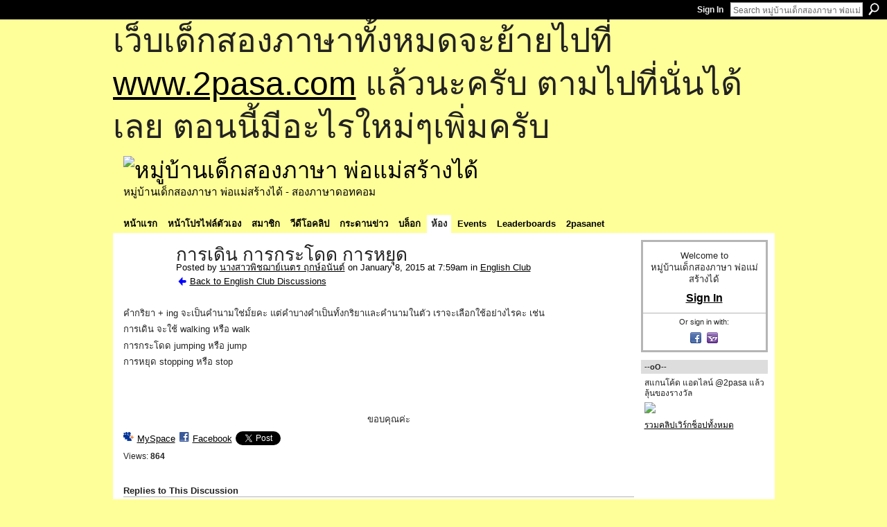

--- FILE ---
content_type: text/html; charset=UTF-8
request_url: https://go2pasa.ning.com/group/englishclub/forum/topics/2456660:Topic:1275787?commentId=2456660%3AComment%3A1276243&groupId=2456660%3AGroup%3A20240
body_size: 58006
content:
<!DOCTYPE html>
<html lang="en" xmlns:og="http://ogp.me/ns#" xmlns:fb="http://www.facebook.com/2008/fbml">
    <head data-layout-view="default">
<script>
    window.dataLayer = window.dataLayer || [];
        </script>
<!-- Google Tag Manager -->
<script>(function(w,d,s,l,i){w[l]=w[l]||[];w[l].push({'gtm.start':
new Date().getTime(),event:'gtm.js'});var f=d.getElementsByTagName(s)[0],
j=d.createElement(s),dl=l!='dataLayer'?'&l='+l:'';j.async=true;j.src=
'https://www.googletagmanager.com/gtm.js?id='+i+dl;f.parentNode.insertBefore(j,f);
})(window,document,'script','dataLayer','GTM-T5W4WQ');</script>
<!-- End Google Tag Manager -->
            <meta http-equiv="Content-Type" content="text/html; charset=utf-8" />
    <title>การเดิน การกระโดด การหยุด - หมู่บ้านเด็กสองภาษา พ่อแม่สร้างได้</title>
    <link rel="icon" href="https://go2pasa.ning.com/favicon.ico" type="image/x-icon" />
    <link rel="SHORTCUT ICON" href="https://go2pasa.ning.com/favicon.ico" type="image/x-icon" />
    <meta name="description" content="คำกริยา + ing จะเป็นคำนามใช่มั้ยคะ แต่คำบางคำเป็นทั้งกริยาและคำนามในตัว เราจะเลือกใช้อย่างไรคะ เช่น
การเดิน จะใช้ walking หรือ walk 
การกระโดด jumping หรือ jum…" />
<meta name="title" content="การเดิน การกระโดด การหยุด" />
<meta property="og:type" content="website" />
<meta property="og:url" content="https://go2pasa.ning.com/forum/topics/2456660:Topic:1275787?groupUrl=englishclub&amp;commentId=2456660%3AComment%3A1276243&amp;groupId=2456660%3AGroup%3A20240" />
<meta property="og:title" content="การเดิน การกระโดด การหยุด" />
<meta property="og:image" content="https://storage.ning.com/topology/rest/1.0/file/get/2746066259?profile=UPSCALE_150x150">
<meta name="twitter:card" content="summary" />
<meta name="twitter:title" content="การเดิน การกระโดด การหยุด" />
<meta name="twitter:description" content="คำกริยา + ing จะเป็นคำนามใช่มั้ยคะ แต่คำบางคำเป็นทั้งกริยาและคำนามในตัว เราจะเลือกใช้อย่างไรคะ เช่น
การเดิน จะใช้ walking หรือ walk 
การกระโดด jumping หรือ jum…" />
<meta name="twitter:image" content="https://storage.ning.com/topology/rest/1.0/file/get/2746066259?profile=UPSCALE_150x150" />
<link rel="image_src" href="https://storage.ning.com/topology/rest/1.0/file/get/2746066259?profile=UPSCALE_150x150" />
<script type="text/javascript">
    djConfig = { preventBackButtonFix: false, isDebug: false }
ning = {"CurrentApp":{"premium":true,"iconUrl":"https:\/\/storage.ning.com\/topology\/rest\/1.0\/file\/get\/2746066259?profile=UPSCALE_150x150","url":"httpsgo2pasa.ning.com","domains":["2pasa.com"],"online":true,"privateSource":true,"id":"go2pasa","appId":2456660,"description":"\u0e08\u0e32\u0e01\u0e1a\u0e49\u0e32\u0e19\u0e44\u0e21\u0e48\u0e01\u0e35\u0e48\u0e2b\u0e25\u0e31\u0e07\u0e02\u0e2d\u0e07\u0e1c\u0e39\u0e49\u0e40\u0e2b\u0e47\u0e19\u0e14\u0e49\u0e27\u0e22\u0e01\u0e31\u0e1a\u0e41\u0e19\u0e27\u0e17\u0e32\u0e07\u0e2a\u0e2d\u0e19\u0e20\u0e32\u0e29\u0e32\u0e17\u0e35\u0e48\u0e2a\u0e2d\u0e07\u0e43\u0e2b\u0e49\u0e01\u0e31\u0e1a\u0e25\u0e39\u0e01 \u0e42\u0e14\u0e22\u0e43\u0e0a\u0e49\u0e27\u0e34\u0e18\u0e35\u0e2a\u0e2d\u0e19\u0e41\u0e1a\u0e1a\u0e40\u0e14\u0e47\u0e01\u0e2a\u0e2d\u0e07\u0e20\u0e32\u0e29\u0e32 \u0e17\u0e33\u0e43\u0e2b\u0e49\u0e40\u0e01\u0e34\u0e14\u0e04\u0e23\u0e2d\u0e1a\u0e04\u0e23\u0e31\u0e27\u0e2a\u0e2d\u0e07\u0e20\u0e32\u0e29\u0e32\u0e02\u0e36\u0e49\u0e19\u0e40\u0e1b\u0e47\u0e19\u0e2b\u0e21\u0e39\u0e48\u0e1a\u0e49\u0e32\u0e19\u0e41\u0e2b\u0e48\u0e07\u0e19\u0e35\u0e49","name":"\u0e2b\u0e21\u0e39\u0e48\u0e1a\u0e49\u0e32\u0e19\u0e40\u0e14\u0e47\u0e01\u0e2a\u0e2d\u0e07\u0e20\u0e32\u0e29\u0e32 \u0e1e\u0e48\u0e2d\u0e41\u0e21\u0e48\u0e2a\u0e23\u0e49\u0e32\u0e07\u0e44\u0e14\u0e49","owner":"pongrapee","createdDate":"2008-10-31T12:21:26.127Z","runOwnAds":false},"CurrentProfile":null,"maxFileUploadSize":5};
        (function(){
            if (!window.ning) { return; }

            var age, gender, rand, obfuscated, combined;

            obfuscated = document.cookie.match(/xgdi=([^;]+)/);
            if (obfuscated) {
                var offset = 100000;
                obfuscated = parseInt(obfuscated[1]);
                rand = obfuscated / offset;
                combined = (obfuscated % offset) ^ rand;
                age = combined % 1000;
                gender = (combined / 1000) & 3;
                gender = (gender == 1 ? 'm' : gender == 2 ? 'f' : 0);
                ning.viewer = {"age":age,"gender":gender};
            }
        })();

        if (window.location.hash.indexOf('#!/') == 0) {
        window.location.replace(window.location.hash.substr(2));
    }
    window.xg = window.xg || {};
xg.captcha = {
    'shouldShow': false,
    'siteKey': '6Ldf3AoUAAAAALPgNx2gcXc8a_5XEcnNseR6WmsT'
};
xg.addOnRequire = function(f) { xg.addOnRequire.functions.push(f); };
xg.addOnRequire.functions = [];
xg.addOnFacebookLoad = function (f) { xg.addOnFacebookLoad.functions.push(f); };
xg.addOnFacebookLoad.functions = [];
xg._loader = {
    p: 0,
    loading: function(set) {  this.p++; },
    onLoad: function(set) {
                this.p--;
        if (this.p == 0 && typeof(xg._loader.onDone) == 'function') {
            xg._loader.onDone();
        }
    }
};
xg._loader.loading('xnloader');
if (window.bzplcm) {
    window.bzplcm._profileCount = 0;
    window.bzplcm._profileSend = function() { if (window.bzplcm._profileCount++ == 1) window.bzplcm.send(); };
}
xg._loader.onDone = function() {
            if(window.bzplcm)window.bzplcm.start('ni');
        xg.shared.util.parseWidgets();    var addOnRequireFunctions = xg.addOnRequire.functions;
    xg.addOnRequire = function(f) { f(); };
    try {
        if (addOnRequireFunctions) { dojo.lang.forEach(addOnRequireFunctions, function(onRequire) { onRequire.apply(); }); }
    } catch (e) {
        if(window.bzplcm)window.bzplcm.ts('nx').send();
        throw e;
    }
    if(window.bzplcm) { window.bzplcm.stop('ni'); window.bzplcm._profileSend(); }
};
window.xn = { track: { event: function() {}, pageView: function() {}, registerCompletedFlow: function() {}, registerError: function() {}, timer: function() { return { lapTime: function() {} }; } } };</script>
<meta name="medium" content="news" /><link rel="alternate" type="application/atom+xml" title="การเดิน การกระโดด การหยุด - หมู่บ้านเด็กสองภาษา พ่อแม่สร้างได้" href="https://go2pasa.ning.com/forum/topics/2456660:Topic:1275787?groupUrl=englishclub&amp;commentId=2456660%3AComment%3A1276243&amp;groupId=2456660%3AGroup%3A20240&amp;feed=yes&amp;xn_auth=no" /><link rel="alternate" type="application/atom+xml" title="English Club - หมู่บ้านเด็กสองภาษา พ่อแม่สร้างได้" href="https://go2pasa.ning.com/group/englishclub/forum?sort=mostRecent&amp;feed=yes&amp;xn_auth=no" />
<style type="text/css" media="screen,projection">
#xg_navigation ul div.xg_subtab ul li a {
    color:#555555;
    background:#F2F2F2;
}
#xg_navigation ul div.xg_subtab ul li a:hover {
    color:#222222;
    background:#D3DADE;
}
</style>

<style type="text/css" media="screen,projection">
@import url("https://static.ning.com/socialnetworkmain/widgets/index/css/common.min.css?xn_version=1229287718");
@import url("https://static.ning.com/socialnetworkmain/widgets/forum/css/component.min.css?xn_version=148829171");

</style>

<style type="text/css" media="screen,projection">
@import url("/generated-69468fcb9b5103-99555189-css?xn_version=202512201152");

</style>

<style type="text/css" media="screen,projection">
@import url("/generated-69468fcb305ed3-28803778-css?xn_version=202512201152");

</style>

<!--[if IE 6]>
    <link rel="stylesheet" type="text/css" href="https://static.ning.com/socialnetworkmain/widgets/index/css/common-ie6.min.css?xn_version=463104712" />
<![endif]-->
<!--[if IE 7]>
<link rel="stylesheet" type="text/css" href="https://static.ning.com/socialnetworkmain/widgets/index/css/common-ie7.css?xn_version=2712659298" />
<![endif]-->
<link rel="EditURI" type="application/rsd+xml" title="RSD" href="https://go2pasa.ning.com/profiles/blog/rsd" />
<script type="text/javascript">(function(a,b){if(/(android|bb\d+|meego).+mobile|avantgo|bada\/|blackberry|blazer|compal|elaine|fennec|hiptop|iemobile|ip(hone|od)|iris|kindle|lge |maemo|midp|mmp|netfront|opera m(ob|in)i|palm( os)?|phone|p(ixi|re)\/|plucker|pocket|psp|series(4|6)0|symbian|treo|up\.(browser|link)|vodafone|wap|windows (ce|phone)|xda|xiino/i.test(a)||/1207|6310|6590|3gso|4thp|50[1-6]i|770s|802s|a wa|abac|ac(er|oo|s\-)|ai(ko|rn)|al(av|ca|co)|amoi|an(ex|ny|yw)|aptu|ar(ch|go)|as(te|us)|attw|au(di|\-m|r |s )|avan|be(ck|ll|nq)|bi(lb|rd)|bl(ac|az)|br(e|v)w|bumb|bw\-(n|u)|c55\/|capi|ccwa|cdm\-|cell|chtm|cldc|cmd\-|co(mp|nd)|craw|da(it|ll|ng)|dbte|dc\-s|devi|dica|dmob|do(c|p)o|ds(12|\-d)|el(49|ai)|em(l2|ul)|er(ic|k0)|esl8|ez([4-7]0|os|wa|ze)|fetc|fly(\-|_)|g1 u|g560|gene|gf\-5|g\-mo|go(\.w|od)|gr(ad|un)|haie|hcit|hd\-(m|p|t)|hei\-|hi(pt|ta)|hp( i|ip)|hs\-c|ht(c(\-| |_|a|g|p|s|t)|tp)|hu(aw|tc)|i\-(20|go|ma)|i230|iac( |\-|\/)|ibro|idea|ig01|ikom|im1k|inno|ipaq|iris|ja(t|v)a|jbro|jemu|jigs|kddi|keji|kgt( |\/)|klon|kpt |kwc\-|kyo(c|k)|le(no|xi)|lg( g|\/(k|l|u)|50|54|\-[a-w])|libw|lynx|m1\-w|m3ga|m50\/|ma(te|ui|xo)|mc(01|21|ca)|m\-cr|me(rc|ri)|mi(o8|oa|ts)|mmef|mo(01|02|bi|de|do|t(\-| |o|v)|zz)|mt(50|p1|v )|mwbp|mywa|n10[0-2]|n20[2-3]|n30(0|2)|n50(0|2|5)|n7(0(0|1)|10)|ne((c|m)\-|on|tf|wf|wg|wt)|nok(6|i)|nzph|o2im|op(ti|wv)|oran|owg1|p800|pan(a|d|t)|pdxg|pg(13|\-([1-8]|c))|phil|pire|pl(ay|uc)|pn\-2|po(ck|rt|se)|prox|psio|pt\-g|qa\-a|qc(07|12|21|32|60|\-[2-7]|i\-)|qtek|r380|r600|raks|rim9|ro(ve|zo)|s55\/|sa(ge|ma|mm|ms|ny|va)|sc(01|h\-|oo|p\-)|sdk\/|se(c(\-|0|1)|47|mc|nd|ri)|sgh\-|shar|sie(\-|m)|sk\-0|sl(45|id)|sm(al|ar|b3|it|t5)|so(ft|ny)|sp(01|h\-|v\-|v )|sy(01|mb)|t2(18|50)|t6(00|10|18)|ta(gt|lk)|tcl\-|tdg\-|tel(i|m)|tim\-|t\-mo|to(pl|sh)|ts(70|m\-|m3|m5)|tx\-9|up(\.b|g1|si)|utst|v400|v750|veri|vi(rg|te)|vk(40|5[0-3]|\-v)|vm40|voda|vulc|vx(52|53|60|61|70|80|81|83|85|98)|w3c(\-| )|webc|whit|wi(g |nc|nw)|wmlb|wonu|x700|yas\-|your|zeto|zte\-/i.test(a.substr(0,4)))window.location.replace(b)})(navigator.userAgent||navigator.vendor||window.opera,'https://go2pasa.ning.com/m/group/discussion?id=2456660%3ATopic%3A1275787');</script>
    </head>
    <body>
<!-- Google Tag Manager (noscript) -->
<noscript><iframe src="https://www.googletagmanager.com/ns.html?id=GTM-T5W4WQ"
height="0" width="0" style="display:none;visibility:hidden"></iframe></noscript>
<!-- End Google Tag Manager (noscript) -->
        <div id='fb-root'></div>
<script>
  window.fbAsyncInit = function () {
    FB.init({
      appId      : null, 
      status     : true,   
      cookie     : true,   
      xfbml      : true, 
      version    : 'v2.3'  
    });
    var n = xg.addOnFacebookLoad.functions.length;
    for (var i = 0; i < n; i++) {
      xg.addOnFacebookLoad.functions[i]();
    }
    xg.addOnFacebookLoad = function (f) { f(); };
    xg.addOnFacebookLoad.functions = [];
  };
  (function() {
    var e = document.createElement('script');
    e.src = document.location.protocol + '//connect.facebook.net/en_US/sdk.js';
    e.async = true;
    document.getElementById('fb-root').appendChild(e);
  })();
</script>        <div id="xn_bar">
            <div id="xn_bar_menu">
                <div id="xn_bar_menu_branding" >
                                    </div>

                <div id="xn_bar_menu_more">
                    <form id="xn_bar_menu_search" method="GET" action="https://go2pasa.ning.com/main/search/search">
                        <fieldset>
                            <input type="text" name="q" id="xn_bar_menu_search_query" value="Search หมู่บ้านเด็กสองภาษา พ่อแม่สร้างได้" _hint="Search หมู่บ้านเด็กสองภาษา พ่อแม่สร้างได้" accesskey="4" class="text xj_search_hint" />
                            <a id="xn_bar_menu_search_submit" href="#" onclick="document.getElementById('xn_bar_menu_search').submit();return false">Search</a>
                        </fieldset>
                    </form>
                </div>

                            <ul id="xn_bar_menu_tabs">
                                            <li><a href="https://go2pasa.ning.com/main/authorization/signIn?target=https%3A%2F%2Fgo2pasa.ning.com%2Fforum%2Ftopics%2F2456660%3ATopic%3A1275787%3FgroupUrl%3Denglishclub%26commentId%3D2456660%253AComment%253A1276243%26groupId%3D2456660%253AGroup%253A20240">Sign In</a></li>
                                    </ul>
                        </div>
        </div>
        
        <div id="xg_ad_above_header" class="xg_ad xj_ad_above_header"><div class="xg_module module-plain  html_module module_text xg_reset" data-module_name="text"
        >
            <div class="xg_module_body xg_user_generated">
            <p><span style="font-size: 36pt;">เว็บเด็กสองภาษาทั้งหมดจะย้ายไปที่ <a href="http://www.2pasa.com" target="_blank" rel="noopener">www.2pasa.com</a> แล้วนะครับ ตามไปที่นั่นได้เลย ตอนนี้มีอะไรใหม่ๆเพิ่มครับ</span></p>
        </div>
        </div>
</div>
        <div id="xg" class="xg_theme xg_widget_forum xg_widget_forum_topic xg_widget_forum_topic_show" data-layout-pack="classic">
            <div id="xg_head">
                <div id="xg_masthead">
                    <p id="xg_sitename"><a id="application_name_header_link" href="/"><img src="https://storage.ning.com/topology/rest/1.0/file/get/1979825705?profile=RESIZE_320x320" alt="หมู่บ้านเด็กสองภาษา พ่อแม่สร้างได้"></a></p>
                    <p id="xg_sitedesc" class="xj_site_desc">หมู่บ้านเด็กสองภาษา พ่อแม่สร้างได้ - สองภาษาดอทคอม</p>
                </div>
                <div id="xg_navigation">
                    <ul>
    <li id="xg_tab_main" class="xg_subtab"><a href="/"><span>หน้าแรก</span></a></li><li id="xg_tab_profile" class="xg_subtab"><a href="/profiles"><span>หน้าโปรไฟล์ตัวเอง</span></a></li><li id="xg_tab_members" class="xg_subtab"><a href="/profiles/members/"><span>สมาชิก</span></a></li><li id="xg_tab_video" class="xg_subtab"><a href="/video"><span>วีดีโอคลิป</span></a></li><li id="xg_tab_forum" class="xg_subtab"><a href="/forum"><span>กระดานข่าว</span></a></li><li id="xg_tab_blogs" class="xg_subtab"><a href="/profiles/blog/list"><span>บล็อก</span></a></li><li id="xg_tab_groups" class="xg_subtab this"><a href="/groups"><span>ห้อง</span></a></li><li id="xg_tab_events" class="xg_subtab"><a href="/events"><span>Events</span></a></li><li id="xg_tab_leaderboards" class="xg_subtab"><a href="/leaderboards"><span>Leaderboards</span></a></li><li id="xg_tab_xn0" class="xg_subtab"><a href="/page/2pasanet-1"><span>2pasanet</span></a></li></ul>

                </div>
            </div>
            
            <div id="xg_body">
                
                <div class="xg_column xg_span-16 xj_classic_canvas">
                    <div class="xg_module xg_module_with_dialog">
    <div class="xg_headline xg_headline-img xg_headline-2l">
    <div class="ib"><span class="xg_avatar"><a class="fn url" href="http://go2pasa.ning.com/profile/12yzydtmxmnw5"  title="นางสาวพิชฌาย์เนตร   ฤกษ์อนันต์"><span class="table_img dy-avatar dy-avatar-64 "><img  class="photo photo" src="https://storage.ning.com/topology/rest/1.0/file/get/1959438467?profile=RESIZE_64x64&amp;width=64&amp;height=64&amp;crop=1%3A1" alt="" /></span></a></span></div>
<div class="tb"><h1>การเดิน การกระโดด การหยุด</h1>
        <ul class="navigation byline">
            <li><a class="nolink">Posted by </a><a href="/profile/12yzydtmxmnw5">นางสาวพิชฌาย์เนตร   ฤกษ์อนันต์</a><a class="nolink"> on January 8, 2015 at 7:59am in </a><a href="https://go2pasa.ning.com/group/englishclub">English Club</a></li>
            <li><a href="https://go2pasa.ning.com/group/englishclub/forum" class="xg_sprite xg_sprite-back">Back to English Club Discussions</a></li>
        </ul>
    </div>
</div>
    <div class="xg_module_body">
        <div class="discussion" data-category-id="">
            <div class="description">
                                <div class="xg_user_generated">
                    <p>คำกริยา + ing จะเป็นคำนามใช่มั้ยคะ แต่คำบางคำเป็นทั้งกริยาและคำนามในตัว เราจะเลือกใช้อย่างไรคะ เช่น</p>
<p>การเดิน จะใช้ walking หรือ walk </p>
<p>การกระโดด jumping หรือ jump </p>
<p>การหยุด stopping หรือ stop </p>
<p></p>
<p></p>
<p></p>
<p>                                                                                        ขอบคุณค่ะ</p>                </div>
            </div>
        </div>
                    <p class="small" id="tagsList" style="display:none">Tags:<br/></p>
                <div class="left-panel">
                            <p class="share-links clear">
                <a href="http://www.myspace.com/Modules/PostTo/Pages/?t=%E0%B8%81%E0%B8%B2%E0%B8%A3%E0%B9%80%E0%B8%94%E0%B8%B4%E0%B8%99%20%E0%B8%81%E0%B8%B2%E0%B8%A3%E0%B8%81%E0%B8%A3%E0%B8%B0%E0%B9%82%E0%B8%94%E0%B8%94%20%E0%B8%81%E0%B8%B2%E0%B8%A3%E0%B8%AB%E0%B8%A2%E0%B8%B8%E0%B8%94&c=Check%20out%20%22%E0%B8%81%E0%B8%B2%E0%B8%A3%E0%B9%80%E0%B8%94%E0%B8%B4%E0%B8%99%20%E0%B8%81%E0%B8%B2%E0%B8%A3%E0%B8%81%E0%B8%A3%E0%B8%B0%E0%B9%82%E0%B8%94%E0%B8%94%20%E0%B8%81%E0%B8%B2%E0%B8%A3%E0%B8%AB%E0%B8%A2%E0%B8%B8%E0%B8%94%22%20on%20%E0%B8%AB%E0%B8%A1%E0%B8%B9%E0%B9%88%E0%B8%9A%E0%B9%89%E0%B8%B2%E0%B8%99%E0%B9%80%E0%B8%94%E0%B9%87%E0%B8%81%E0%B8%AA%E0%B8%AD%E0%B8%87%E0%B8%A0%E0%B8%B2%E0%B8%A9%E0%B8%B2%20%E0%B8%9E%E0%B9%88%E0%B8%AD%E0%B9%81%E0%B8%A1%E0%B9%88%E0%B8%AA%E0%B8%A3%E0%B9%89%E0%B8%B2%E0%B8%87%E0%B9%84%E0%B8%94%E0%B9%89&u=https%3A%2F%2Fgo2pasa.ning.com%2Fxn%2Fdetail%2F2456660%3ATopic%3A1275787&l=2" class="post_to_myspace" target="_blank">MySpace</a>            <script>!function(d,s,id){var js,fjs=d.getElementsByTagName(s)[0];if(!d.getElementById(id)){js=d.createElement(s);js.id=id;js.src="//platform.twitter.com/widgets.js";fjs.parentNode.insertBefore(js,fjs);}}(document,"script","twitter-wjs");</script>
                    <span class="xg_tweet">
        <a href="https://twitter.com/share" class="post_to_twitter twitter-share-button" target="_blank"
            data-text="Checking out &quot;การเดิน การกระโดด การหยุด&quot; on หมู่บ้านเด็กสองภาษา พ่อแม่สร้างไ:" data-url="https://go2pasa.ning.com/group/englishclub/forum/topics/2456660:Topic:1275787?commentId=2456660%3AComment%3A1276243&amp;groupId=2456660%3AGroup%3A20240" data-count="none" data-dnt="true">Tweet</a>
        </span>
                <a class="post_to_facebook xj_post_to_facebook" href="http://www.facebook.com/share.php?u=https%3A%2F%2Fgo2pasa.ning.com%2Fgroup%2Fenglishclub%2Fforum%2Ftopics%2F2456660%3ATopic%3A1275787%3FcommentId%3D2456660%253AComment%253A1276243%26groupId%3D2456660%253AGroup%253A20240%26xg_source%3Dfacebookshare&amp;t=" _url="https://go2pasa.ning.com/group/englishclub/forum/topics/2456660:Topic:1275787?commentId=2456660%3AComment%3A1276243&amp;groupId=2456660%3AGroup%3A20240&amp;xg_source=facebookshare" _title="" _log="{&quot;module&quot;:&quot;forum&quot;,&quot;page&quot;:&quot;topic&quot;,&quot;action&quot;:&quot;show&quot;}">Facebook</a>
    <div class="likebox">
    <div class="facebook-like" data-content-type="Topic" data-content-id="2456660:Topic:1275787" data-page-type="detail">
        <fb:like href="https://go2pasa.ning.com/xn/detail/2456660:Topic:1275787" layout="button_count" show_faces="false" width="450"></fb:like>
    </div>
</div>
                </p>
                            <script>xg.addOnRequire(function () { xg.post('/main/viewcount/update?xn_out=json', {key: '2456660:Topic:1275787', x: '68a22e5'}); });</script>                <p class="small dy-clear view-count-container">
    <span class="view-count-label">Views:</span> <span class="view-count">864</span></p>

                    </div>
                <dl id="cf" class="discussion noindent">
                    </dl>
    </div>
</div>
    <div class="xg_module">
            <div id="discussionReplies" >
            <div class="xg_module_body">
                <h3 id="comments" _scrollTo="cid-2456660:Comment:1276243">Replies to This Discussion</h3>
                                    <dl class="discussion clear i0 xg_lightborder">
    <dt class="byline">
        <a name="2456660:Comment:1275790" id="cid-2456660:Comment:1275790"></a>         <span class="xg_avatar"><a class="fn url" href="http://go2pasa.ning.com/profile/Milan"  title="Milan"><span class="table_img dy-avatar dy-avatar-48 "><img  class="photo photo left" src="https://storage.ning.com/topology/rest/1.0/file/get/1959242008?profile=RESIZE_48X48&amp;width=48&amp;height=48&amp;crop=1%3A1" alt="" /></span></a></span><a name="2456660Comment1275790" href="https://go2pasa.ning.com/xn/detail/2456660:Comment:1275790" title="Permalink to this Reply" class="xg_icon xg_icon-permalink">Permalink</a> Reply by <a href="https://go2pasa.ning.com/group/englishclub/forum/topic/listForContributor?user=3fkdkgv12rt2v" class="fn url">Milan</a> on <span class="timestamp">January 8, 2015 at 8:36am</span>    </dt>
        <dd>
                        <div class="description" id="desc_2456660Comment1275790"><div class="xg_user_generated">มันขึ้นอยู่กับประโยคด้วยน่ะค่ะ<br />
บางประโยคต้องใช้ กริยา+ ing (Gerund) เท่านั้น<br />
ถ้าอยู่ๆไปเปลี่ยนใช้คำนามเอาเองก็จะฟังแปลกๆ<br />
คือ สามารถสื่อความหมายได้.ใช้สื่อสารได้แบบบ้านๆ แต่ฟังแปลกๆผิดไวยากรณ์ค่ะ<br />
ก็ต้องศึกษาดูเพิ่มเติมเกี่ยวกับการใช้ Gerund ค่ะ<br />
เช่น ในประโยคคำสั่งส่วนใหญ่ใช้ Gerund<br />
No parking<br />
No smoking<br />
Stop talking<br />
Stop running<br />
<br />
เรื่องแบบนี้ ฝรั่งคงไม่ต้องท่องว่าใช้เมื่อไร เพราะเขามีความเคยชินทางภาษา รู้ว่าอะไรใช้กับอะไร<br />
เราชาวต่างประเทศก็ต้องพยายามใช้ภาษาเขาเยอะๆ เพื่อสร้างความเคยชิน จะได้ไม่ต้องท่อง ^O^</div></div>
                </dd>
        <dd>
        <ul class="actionlinks">
    <li class="actionlink"></li>    </ul>
</dl>
<dl class="discussion clear i1 xg_lightborder">
    <dt class="byline">
        <a name="2456660:Comment:1275793" id="cid-2456660:Comment:1275793"></a>         <span class="xg_avatar"><a class="fn url" href="http://go2pasa.ning.com/profile/Milan"  title="Milan"><span class="table_img dy-avatar dy-avatar-48 "><img  class="photo photo left" src="https://storage.ning.com/topology/rest/1.0/file/get/1959242008?profile=RESIZE_48X48&amp;width=48&amp;height=48&amp;crop=1%3A1" alt="" /></span></a></span><a name="2456660Comment1275793" href="https://go2pasa.ning.com/xn/detail/2456660:Comment:1275793" title="Permalink to this Reply" class="xg_icon xg_icon-permalink">Permalink</a> Reply by <a href="https://go2pasa.ning.com/group/englishclub/forum/topic/listForContributor?user=3fkdkgv12rt2v" class="fn url">Milan</a> on <span class="timestamp">January 8, 2015 at 8:38am</span>    </dt>
        <dd>
                        <div class="description" id="desc_2456660Comment1275793"><div class="xg_user_generated">ปล.<br />
แต่ถ้าเห็นป้ายตามสถานที่ว่า<br />
No park<br />
No smoke<br />
แบบนี้ปกตินะคะ ภาษาป้ายก็เหมือนภาษาพาดหัวข่าวน่ะค่ะ</div></div>
                </dd>
        <dd>
        <ul class="actionlinks">
    <li class="actionlink"></li>    </ul>
</dl>
<dl class="discussion clear i0 xg_lightborder">
    <dt class="byline">
        <a name="2456660:Comment:1276094" id="cid-2456660:Comment:1276094"></a>         <span class="xg_avatar"><a class="fn url" href="http://go2pasa.ning.com/profile/JohnRed"  title="John Red"><span class="table_img dy-avatar dy-avatar-48 "><img  class="photo photo left" src="https://storage.ning.com/topology/rest/1.0/file/get/1959477351?profile=RESIZE_48X48&amp;width=48&amp;height=48&amp;crop=1%3A1" alt="" /></span></a></span><a name="2456660Comment1276094" href="https://go2pasa.ning.com/xn/detail/2456660:Comment:1276094" title="Permalink to this Reply" class="xg_icon xg_icon-permalink">Permalink</a> Reply by <a href="https://go2pasa.ning.com/group/englishclub/forum/topic/listForContributor?user=1hk7dpak2nizt" class="fn url">John Red</a> on <span class="timestamp">January 8, 2015 at 11:08am</span>    </dt>
        <dd>
                        <div class="description" id="desc_2456660Comment1276094"><div class="xg_user_generated"><p><span>เห็นป้ายตามสถานที่ว่า</span><br/><span>No park</span><br/><span>No smoke</span></p>
<p><span>ป้ายนั้นเขียนผิดครับ</span></p>
<p><span>ต้อง เขียน No smoking หรือ No parking.</span></p>
<p><span>Gerund เป็นคำกริยา ซอง 1 + ing </span>ซึ่งทำหน้าที่คำนามในประโยค</p>
<p>การกระโดดอาจจะหมายถึงว่า Leaping ด้วยครับ</p>
<p><a rel=nofollow href="http://www.englishthroughtheweb.com" target="_blank">www.englishthroughtheweb.com</a></p></div></div>
                </dd>
        <dd>
        <ul class="actionlinks">
    <li class="actionlink"></li>    </ul>
</dl>
<dl class="discussion clear i1 xg_lightborder">
    <dt class="byline">
        <a name="2456660:Comment:1276148" id="cid-2456660:Comment:1276148"></a>         <span class="xg_avatar"><a class="fn url" href="http://go2pasa.ning.com/profile/Milan"  title="Milan"><span class="table_img dy-avatar dy-avatar-48 "><img  class="photo photo left" src="https://storage.ning.com/topology/rest/1.0/file/get/1959242008?profile=RESIZE_48X48&amp;width=48&amp;height=48&amp;crop=1%3A1" alt="" /></span></a></span><a name="2456660Comment1276148" href="https://go2pasa.ning.com/xn/detail/2456660:Comment:1276148" title="Permalink to this Reply" class="xg_icon xg_icon-permalink">Permalink</a> Reply by <a href="https://go2pasa.ning.com/group/englishclub/forum/topic/listForContributor?user=3fkdkgv12rt2v" class="fn url">Milan</a> on <span class="timestamp">January 9, 2015 at 5:50pm</span>    </dt>
        <dd>
                        <div class="description" id="desc_2456660Comment1276148"><div class="xg_user_generated">มันผิดเหมือน Long time no see ค่ะ<br />
ผิดไวยากรณ์ แต่ก็มีคนพูดประปราย แบบไม่เป็นทางการ แบบเฉพาะกลุ่ม<br />
<a rel=nofollow href="http://www.kenrockwell.com/leica/images/iiif/samples/47510030-1200.jpg" target="_blank">http://www.kenrockwell.com/leica/images/iiif/samples/47510030-1200.jpg</a></div></div>
                </dd>
        <dd>
        <ul class="actionlinks">
    <li class="actionlink"></li>    </ul>
</dl>
<dl class="discussion clear i2 xg_lightborder">
    <dt class="byline">
        <a name="2456660:Comment:1276151" id="cid-2456660:Comment:1276151"></a>         <span class="xg_avatar"><a class="fn url" href="http://go2pasa.ning.com/profile/JohnRed"  title="John Red"><span class="table_img dy-avatar dy-avatar-48 "><img  class="photo photo left" src="https://storage.ning.com/topology/rest/1.0/file/get/1959477351?profile=RESIZE_48X48&amp;width=48&amp;height=48&amp;crop=1%3A1" alt="" /></span></a></span><a name="2456660Comment1276151" href="https://go2pasa.ning.com/xn/detail/2456660:Comment:1276151" title="Permalink to this Reply" class="xg_icon xg_icon-permalink">Permalink</a> Reply by <a href="https://go2pasa.ning.com/group/englishclub/forum/topic/listForContributor?user=1hk7dpak2nizt" class="fn url">John Red</a> on <span class="timestamp">January 9, 2015 at 8:21pm</span>    </dt>
        <dd>
                        <div class="description" id="desc_2456660Comment1276151"><div class="xg_user_generated"><p>Long time no see <span>ผิดไวยากรณ์ แต่เป็นวลีที่เราใช้กันบ่อยๆ </span></p>
<p><span>No park มีความหมายว่า ห้ามมีสวน<span class="hps">สาธารณะ หรือ ไม่เอาสวน<span class="hps">สาธารณะเลย</span></span></span></p>
<p><span><span class="hps"><span class="hps">ถ้าใช้ติด<span>ป้ายตามสถานที่ ผิดแน่นอนครับ</span></span></span></span></p>
<p><span><span class="hps"><span class="hps"><span>No smoke มีความหมายว่า ห้ามมี<span class="hps">ควัน</span><span class="hps"> หรือ ไม่เอา<span class="hps">ควัน</span><span class="hps">เลย</span></span></span></span></span></span></p>
<p><span><span class="hps"><span class="hps"><span><span class="hps"><span class="hps">ถ้าใช้ติดป้ายตามสถานที่ ผิดเหมือนกันครับ</span></span></span></span></span></span></p>
<p><span><span class="hps"><span class="hps"><span><span class="hps"><span class="hps">อาจจะติดป้าย No fires, No Barbecues or No smoking.</span></span></span></span></span></span></p>
<p><span><span class="hps"><span class="hps"><span><span class="hps"><span class="hps"><a rel=nofollow rel="nofollow" href="http://www.kenrockwell.com/leica/images/iiif/samples/47510030-1200.jpg" target="_blank">http://www.kenrockwell.com/leica/images/iiif/samples/47510030-1200.jpg</a></span></span></span></span></span></span></p>
<p><span><span class="hps"><span class="hps"><span><span class="hps"><span class="hps">เว็บไซต์นี้เป็นเว็บไซต์ของนักถ่ายรูปครับ เขาอาจจะถ่ายรูปป้ายที่เขียนผิดก็ได้ครับ</span></span></span></span></span></span></p>
<p></p>
<p><span><span class="hps"><span class="hps"><span><span class="hps"><span class="hps"><a rel=nofollow href="http://www.englishthroughtheweb.com" target="_blank">www.englishthroughtheweb.com</a></span></span></span></span></span></span></p>
<table class="gt-baf-table">
<tbody><tr><td><div title="&#xE04;&#xE33;&#xE41;&#xE1B;&#xE25;&#xE17;&#xE35;&#xE48;&#xE1E;&#xE1A;&#xE19;&#xE49;&#xE2D;&#xE22;&#xE21;&#xE32;&#xE01;" class="gt-baf-cell gt-baf-marker-container"></div>
</td>
<td colspan="2"><div class="gt-baf-cell gt-baf-word-clickable"></div>
</td>
</tr>
</tbody>
</table>
<p></p></div></div>
                </dd>
        <dd>
        <ul class="actionlinks">
    <li class="actionlink"></li>    </ul>
</dl>
<dl class="discussion clear i3 xg_lightborder">
    <dt class="byline">
        <a name="2456660:Comment:1276343" id="cid-2456660:Comment:1276343"></a>         <span class="xg_avatar"><a class="fn url" href="http://go2pasa.ning.com/profile/JohnRed"  title="John Red"><span class="table_img dy-avatar dy-avatar-48 "><img  class="photo photo left" src="https://storage.ning.com/topology/rest/1.0/file/get/1959477351?profile=RESIZE_48X48&amp;width=48&amp;height=48&amp;crop=1%3A1" alt="" /></span></a></span><a name="2456660Comment1276343" href="https://go2pasa.ning.com/xn/detail/2456660:Comment:1276343" title="Permalink to this Reply" class="xg_icon xg_icon-permalink">Permalink</a> Reply by <a href="https://go2pasa.ning.com/group/englishclub/forum/topic/listForContributor?user=1hk7dpak2nizt" class="fn url">John Red</a> on <span class="timestamp">January 9, 2015 at 8:44pm</span>    </dt>
        <dd>
                        <div class="description" id="desc_2456660Comment1276343"><div class="xg_user_generated"><p>ถ้าใช้ภาษาพูดบ่อกได้ว่า "Don't park.", "Don't park here", "Don't park there." or "Don't smoke" </p></div></div>
                </dd>
        <dd>
        <ul class="actionlinks">
    <li class="actionlink"></li>    </ul>
</dl>
<dl class="discussion clear i4 xg_lightborder">
    <dt class="byline">
        <a name="2456660:Comment:1276243" id="cid-2456660:Comment:1276243"></a>         <span class="xg_avatar"><a class="fn url" href="http://go2pasa.ning.com/profile/JohnRed"  title="John Red"><span class="table_img dy-avatar dy-avatar-48 "><img  class="photo photo left" src="https://storage.ning.com/topology/rest/1.0/file/get/1959477351?profile=RESIZE_48X48&amp;width=48&amp;height=48&amp;crop=1%3A1" alt="" /></span></a></span><a name="2456660Comment1276243" href="https://go2pasa.ning.com/xn/detail/2456660:Comment:1276243" title="Permalink to this Reply" class="xg_icon xg_icon-permalink">Permalink</a> Reply by <a href="https://go2pasa.ning.com/group/englishclub/forum/topic/listForContributor?user=1hk7dpak2nizt" class="fn url">John Red</a> on <span class="timestamp">January 9, 2015 at 8:53pm</span>    </dt>
        <dd>
                        <div class="description" id="desc_2456660Comment1276243"><div class="xg_user_generated"><p>ลืม........</p>
<p>Don't park, please. Don't park here, please. Don't park there, please. Please don't smoke.</p>
<p>เราใช้ please เพื่อความสุภาพ  </p></div></div>
                </dd>
        <dd>
        <ul class="actionlinks">
    <li class="actionlink"></li>    </ul>
</dl>
<dl class="discussion clear i0 xg_lightborder">
    <dt class="byline">
        <a name="2456660:Comment:1275889" id="cid-2456660:Comment:1275889"></a>         <span class="xg_avatar"><a class="fn url" href="http://go2pasa.ning.com/profile/1hjlpd9woi9mi"  title="อรทัย"><span class="table_img dy-avatar dy-avatar-48 "><img  class="photo photo left" src="https://storage.ning.com/topology/rest/1.0/file/get/1979825793?profile=original&amp;width=48&amp;height=48&amp;crop=1%3A1" alt="" /></span></a></span><a name="2456660Comment1275889" href="https://go2pasa.ning.com/xn/detail/2456660:Comment:1275889" title="Permalink to this Reply" class="xg_icon xg_icon-permalink">Permalink</a> Reply by <a href="https://go2pasa.ning.com/group/englishclub/forum/topic/listForContributor?user=1hjlpd9woi9mi" class="fn url">อรทัย</a> on <span class="timestamp">January 8, 2015 at 4:35pm</span>    </dt>
        <dd>
                        <div class="description" id="desc_2456660Comment1275889"><div class="xg_user_generated">สงสัยค่ะแล้วno entryถูกกแล้วหรือไม่ค่ะหรือใช้no entrying</div></div>
                </dd>
        <dd>
        <ul class="actionlinks">
    <li class="actionlink"></li>    </ul>
</dl>
<dl class="discussion clear i1 xg_lightborder">
    <dt class="byline">
        <a name="2456660:Comment:1276301" id="cid-2456660:Comment:1276301"></a>         <span class="xg_avatar"><a class="fn url" href="http://go2pasa.ning.com/profile/JohnRed"  title="John Red"><span class="table_img dy-avatar dy-avatar-48 "><img  class="photo photo left" src="https://storage.ning.com/topology/rest/1.0/file/get/1959477351?profile=RESIZE_48X48&amp;width=48&amp;height=48&amp;crop=1%3A1" alt="" /></span></a></span><a name="2456660Comment1276301" href="https://go2pasa.ning.com/xn/detail/2456660:Comment:1276301" title="Permalink to this Reply" class="xg_icon xg_icon-permalink">Permalink</a> Reply by <a href="https://go2pasa.ning.com/group/englishclub/forum/topic/listForContributor?user=1hk7dpak2nizt" class="fn url">John Red</a> on <span class="timestamp">January 8, 2015 at 8:01pm</span>    </dt>
        <dd>
                        <div class="description" id="desc_2456660Comment1276301"><div class="xg_user_generated"><p>No entry ถูกแล้วครับ</p>
<p>No entrying ผิดครับ </p>
<p>ต้องเขียน No entering. แต่ที่จริงเราไม่ใช้ No entering. เราใช้ No entry. เท่านั้นครับ</p>
<p><a rel=nofollow href="http://www.englishthroughtheweb.com" target="_blank">www.englishthroughtheweb.com</a></p></div></div>
                </dd>
        <dd>
        <ul class="actionlinks">
    <li class="actionlink"></li>    </ul>
</dl>
<dl class="discussion clear i0 xg_lightborder">
    <dt class="byline">
        <a name="2456660:Comment:1276140" id="cid-2456660:Comment:1276140"></a>         <span class="xg_avatar"><a class="fn url" href="http://go2pasa.ning.com/profile/18snrpnnnoafw"  title="พ่อน้องนัท"><span class="table_img dy-avatar dy-avatar-48 "><img  class="photo photo left" src="https://storage.ning.com/topology/rest/1.0/file/get/1959369590?profile=RESIZE_48X48&amp;width=48&amp;height=48&amp;crop=1%3A1" alt="" /></span></a></span><a name="2456660Comment1276140" href="https://go2pasa.ning.com/xn/detail/2456660:Comment:1276140" title="Permalink to this Reply" class="xg_icon xg_icon-permalink">Permalink</a> Reply by <a href="https://go2pasa.ning.com/group/englishclub/forum/topic/listForContributor?user=18snrpnnnoafw" class="fn url">พ่อน้องนัท</a> on <span class="timestamp">January 9, 2015 at 1:20pm</span>    </dt>
        <dd>
                        <div class="description" id="desc_2456660Comment1276140"><div class="xg_user_generated"><p>"Gerund คือกริยาในรูปแบบ V-ing ที่เป็นเสมือนคำนาม ฉะนั้น Gerund จึงปรากฎในประโยคในตำแหน่งต่างๆ และทำหน้าที่เช่นเดียวกับคำนาม คือ ประธาน กรรม กรรมของบุพบท และส่วนเติมเต็มที่เป็นคำนาม (Noun Complement)"<br/>คักลอกมาจากหนังสือเรียนวิชา EN205 ของ ม.รามคำแหง</p>
<p>อ่านต่อที่  e-book.ram.edu/e-book/e/EN205(53)/EN205-8.pdf<br/><a rel=nofollow rel="nofollow" href="http://e-book.ram.edu/e-book/e/EN205(53)/EN205-8.pdf" target="_blank"></a><br/>บทนี้มี 15 หน้าครับ น่าจะพอช่วยให้เข้าใจ Gerund ได้ครับ</p></div></div>
                </dd>
        <dd>
        <ul class="actionlinks">
    <li class="actionlink"></li>    </ul>
</dl>
                            </div>
            <div class="xg_module_foot">
                                    <p class="left">
                        <a class="xg_icon xg_icon-rss" href="https://go2pasa.ning.com/forum/topics/2456660:Topic:1275787?groupUrl=englishclub&amp;commentId=2456660%3AComment%3A1276243&amp;groupId=2456660%3AGroup%3A20240&amp;feed=yes&amp;xn_auth=no">RSS</a>
                    </p>
                            </div>
        </div>
    </div>

                </div>
                <div class="xg_column xg_span-4 xg_last xj_classic_sidebar">
                        <div class="xg_module" id="xg_module_account">
        <div class="xg_module_body xg_signup xg_lightborder">
            <p>Welcome to<br />หมู่บ้านเด็กสองภาษา พ่อแม่สร้างได้</p>
                        <p class="last-child"><big><strong><a href="https://go2pasa.ning.com/main/authorization/signIn?target=https%3A%2F%2Fgo2pasa.ning.com%2Fforum%2Ftopics%2F2456660%3ATopic%3A1275787%3FgroupUrl%3Denglishclub%26commentId%3D2456660%253AComment%253A1276243%26groupId%3D2456660%253AGroup%253A20240" style="white-space:nowrap">Sign In</a></strong></big></p>
                            <div class="xg_external_signup xg_lightborder xj_signup">
                    <p class="dy-small">Or sign in with:</p>
                    <ul class="providers">
            <li>
            <a
                onclick="xg.index.authorization.social.openAuthWindow(
                    'https://auth.ning.com/socialAuth/facebook?edfm=Q4D2CPHsEIIHlYbZhkkQDHJ7mgXJnqHLp%2BbRbBIOLoEikfhCUtfxgeKLI5qJmvVlCM%2B%2BYTkC%2B%2BpDEzY%2BMaG07QfHba41ZUF2wZ85P5Ume8%2FeNcuE2gZ7355V0iSh80M3mC%2FTddFvjOLjQm77kayEhdxlyAs6z8IGoJBnzawoFIt2szLNMa0hvhzjSSoazFIoJQ21k9nAeIBkeHpEfd0%2Bfz7gp9LhswHvoskaLvk7qZPVX3uSJzIeB46l%2F3C6lVpE%2BEmPKQjk6tKYRp0dEqTozYlj0ILDtACN%2BCh5IY%2BWC7wpsxwCfsr3QQ416ktTGcrH535K7PXDY1bRNtj7j%2B6txyRJvnHoyi2Iga9dCWzB5LlSnRxeZz1f7ClycWFxxYhmGRQeGjanBZbYvC%2BzK2xJrNU%2BgerUohmjbz7mMQlt1ESOhe7q8tR3zmToHiAjcSuZgpWQ24W99SX1HRg%2BatxHn3KU6D0GYxNb138jEw9YfnELQdGSxftl1kcFPNAFz2PmfXCfYC2uOeWzs5H9aCjwxSXAnxjGfUahC%2BMyNBRxaK77bXPqH9McUiXOB8OEdzrYyDXEfmaq0L0H8yiwI6ubiQ%3D%3D'
                    ); return false;">
                            <span class="mini-service mini-service-facebook" title="Facebook"></span>
                        </a>
        </li>
            <li>
            <a
                onclick="xg.index.authorization.social.openAuthWindow(
                    'https://auth.ning.com/socialAuth/yahooopenidconnect?edfm=4yW%2Fl21HTHOaIytX27V%2FuxYAW%2BNexTH5q73rAH4lh%2FwTSfzd6CenxfhT%2BoaBRqjG8jtWtLc5AlEBJLS%2BSfSh6GWZGvKeDKPYX69YbsLXZK3FH3LohxFSa68Q895gIQ%2FhTskbJa%2FbM3Tu1mo22Udlv9ALf8hqYer05%2BboizQbw7LsatTroISZT9uCzohhj%2BH%2BBTYFoMdTXky%2FT%2BcyJzVM0s0hmXjTrE54yR82quORoIjQAoTp3Ij4a0jP8HEDEybFqyQDuNQa3xOf%2FYQbSjTaYRrVjXN3KlMxlCY%2F0gNYdF6mqzj7SAeoeeHYKveRi%2FJqXz2%2FW3bNISapv5KDHjbWrFMi00vL4eTqUhbdqRkPmZ%2B%2BSSgGOjwDzt4iRJ5OjRHF7FnOiLbrJwbUdSWDwHuOw%2FSjln8k%2FlIHWguBkpxyVpzCTinQI6NIWWLZOdshonvgY4eBEJCyqrxJoq4KX8f7vpB5gT9RgWxO5T%2BmLVc7VtxkzRCqBp9DHhR%2BgGhPIpIM'
                ); return false;">
                <span class="mini-service mini-service-yahoo" title="Yahoo!"></span>
            </a>
        </li>
    </ul>
                </div>
                    </div>
    </div>
<div class="xg_module html_module module_text xg_reset" data-module_name="text"
        >
        <div class="xg_module_head"><h2>--oO--</h2></div>
        <div class="xg_module_body xg_user_generated">
            <p>สแกนโค้ด แอดไลน์ @2pasa แล้วลุ้นของรางวัล<a href="https://storage.ning.com/topology/rest/1.0/file/get/1973032978?profile=original" target="_self"><img src="https://storage.ning.com/topology/rest/1.0/file/get/1973032978?profile=RESIZE_180x180" width="173" class="align-full"  /></a><a href="https://go2pasa.ning.com/video/video/listTagged?tag=workshop">รวมคลิปเวิร์กช็อปทั้งหมด</a><object width="173" height="97" classid="clsid:d27cdb6e-ae6d-11cf-96b8-444553540000" codebase="http://download.macromedia.com/pub/shockwave/cabs/flash/swflash.cab#version=6,0,40,0" _origwidth="200"><param name="allowFullScreen" value="true" ></param>
<param name="allowscriptaccess" value="always" ></param>
<param name="src" value="https://www.youtube.com/v/goME8rRZCF8?version=3&amp;hl=en_US&amp;rel=0" ></param>
<param name="wmode" value="opaque" ></param>
<param name="allowfullscreen" value="true" ></param>
<embed wmode="opaque" width="173" height="97" type="application/x-shockwave-flash" src="https://www.youtube.com/v/goME8rRZCF8?version=3&amp;hl=en_US&amp;rel=0" allowfullscreen="true" allowscriptaccess="always" _origwidth="200"></embed></object><object width="173" height="129" classid="clsid:d27cdb6e-ae6d-11cf-96b8-444553540000" codebase="http://download.macromedia.com/pub/shockwave/cabs/flash/swflash.cab#version=6,0,40,0" _origwidth="200"><param name="allowFullScreen" value="true" ></param>
<param name="allowscriptaccess" value="always" ></param>
<param name="src" value="https://www.youtube.com/v/nqiTD4Yj4Mc?version=3&amp;hl=en_US&amp;rel=0" ></param>
<param name="wmode" value="opaque" ></param>
<param name="allowfullscreen" value="true" ></param>
<embed wmode="opaque" width="173" height="129" type="application/x-shockwave-flash" src="https://www.youtube.com/v/nqiTD4Yj4Mc?version=3&amp;hl=en_US&amp;rel=0" allowfullscreen="true" allowscriptaccess="always" _origwidth="200"></embed></object><object width="173" height="129" classid="clsid:d27cdb6e-ae6d-11cf-96b8-444553540000" codebase="http://download.macromedia.com/pub/shockwave/cabs/flash/swflash.cab#version=6,0,40,0" _origwidth="200"><param name="allowFullScreen" value="true" ></param>
<param name="allowscriptaccess" value="always" ></param>
<param name="src" value="https://www.youtube.com/v/fD8d9_DNw8w?version=3&amp;hl=en_US&amp;rel=0" ></param>
<param name="wmode" value="opaque" ></param>
<param name="allowfullscreen" value="true" ></param>
<embed wmode="opaque" width="173" height="129" type="application/x-shockwave-flash" src="https://www.youtube.com/v/fD8d9_DNw8w?version=3&amp;hl=en_US&amp;rel=0" allowfullscreen="true" allowscriptaccess="always" _origwidth="200"></embed></object><object width="173" height="155" classid="clsid:d27cdb6e-ae6d-11cf-96b8-444553540000" codebase="http://download.macromedia.com/pub/shockwave/cabs/flash/swflash.cab#version=6,0,40,0" _origwidth="200"><param name="allowFullScreen" value="true" ></param>
<param name="allowscriptaccess" value="always" ></param>
<param name="src" value="https://www.youtube.com/v/nYPAq3Es5Uc?fs=1&amp;hl=en_US&amp;rel=0" ></param>
<param name="wmode" value="opaque" ></param>
<param name="allowfullscreen" value="true" ></param>
<embed wmode="opaque" width="173" height="155" type="application/x-shockwave-flash" src="https://www.youtube.com/v/nYPAq3Es5Uc?fs=1&amp;hl=en_US&amp;rel=0" allowfullscreen="true" allowscriptaccess="always" _origwidth="200"></embed></object><object width="173" height="129" _origwidth="200"><param name="movie" value="https://www.youtube.com/v/SaifGyO_72c?version=3&amp;hl=en_US&amp;rel=0" ></param>
<param name="allowFullScreen" value="true" ></param>
<param name="allowscriptaccess" value="always" ></param>
<embed wmode="opaque" src="https://www.youtube.com/v/SaifGyO_72c?version=3&amp;hl=en_US&amp;rel=0" type="application/x-shockwave-flash" width="173" height="129" allowscriptaccess="always" allowfullscreen="true" _origwidth="200"></embed></object></p>
        </div>
        </div>
<div class="xg_module module_events" data-module_name="events">
    <div class="xg_module_head">
        <h2>Events</h2>
    </div>
    <div class="xg_module_foot">
        <ul>
                    </ul>
    </div>
</div>
<div class="xg_module html_module module_text xg_reset" data-module_name="text"
        >
        <div class="xg_module_head"><h2>หนังสือในชุดเด็กสองภาษา</h2></div>
        <div class="xg_module_body xg_user_generated">
            <p><a href="http://monshop.2pasa.com" target="_blank"><img src="https://storage.ning.com/topology/rest/1.0/file/get/1973034950?profile=RESIZE_180x180" width="173" class="align-full"  /></a><a href="http://monshop.2pasa.com" target="_blank"><br /></a><a target="_blank" href="http://monshop.2pasa.com/"><img class="align-full" src="https://storage.ning.com/topology/rest/1.0/file/get/1932794439?profile=RESIZE_180x180" width="157"  /></a><br />
<a target="_blank" href="http://monshop.2pasa.com/"><img class="align-full" src="https://storage.ning.com/topology/rest/1.0/file/get/1932794517?profile=RESIZE_180x180" width="157"  /></a><a target="_blank" href="http://monshop.2pasa.com/"><img class="align-full" src="https://storage.ning.com/topology/rest/1.0/file/get/1932796712?profile=RESIZE_180x180" width="157"  /></a><a href="http://monshop.2pasa.com" target="_blank"><img src="https://storage.ning.com/topology/rest/1.0/file/get/1973036861?profile=original" class="align-full" width="157"  /></a><a href="http://monshop.2pasa.com" target="_blank"><img src="https://storage.ning.com/topology/rest/1.0/file/get/1973038757?profile=original" class="align-full" width="157"  /></a></p>
        </div>
        </div>

                </div>
            </div>
            <div id="xg_foot">
                <p class="left">
    © 2026             &nbsp; Created by <a href="/profile/bigowl">ผู้ใหญ่บิ๊ก</a>.            &nbsp;
    Powered by<a class="poweredBy-logo" href="https://www.ning.com/" title="" alt="" rel="dofollow">
    <img class="poweredbylogo" width="87" height="15" src="https://static.ning.com/socialnetworkmain/widgets/index/gfx/Ning_MM_footer_wht@2x.png?xn_version=2105418020"
         title="Ning Website Builder" alt="Website builder | Create website | Ning.com">
</a>    </p>
    <p class="right xg_lightfont">
                    <a href="https://go2pasa.ning.com/main/embeddable/list">Badges</a> &nbsp;|&nbsp;
                        <a href="https://go2pasa.ning.com/main/authorization/signUp?target=https%3A%2F%2Fgo2pasa.ning.com%2Fmain%2Findex%2Freport&amp;groupToJoin=englishclub" dojoType="PromptToJoinLink" _joinPromptText="Like what you see in English Club? Join Now!" _hasSignUp="true" _signInUrl="https://go2pasa.ning.com/main/authorization/signIn?target=https%3A%2F%2Fgo2pasa.ning.com%2Fmain%2Findex%2Freport&amp;groupToJoin=englishclub">Report an Issue</a> &nbsp;|&nbsp;
                        <a href="https://go2pasa.ning.com/main/authorization/termsOfService?previousUrl=https%3A%2F%2Fgo2pasa.ning.com%2Fforum%2Ftopics%2F2456660%3ATopic%3A1275787%3FgroupUrl%3Denglishclub%26commentId%3D2456660%253AComment%253A1276243%26groupId%3D2456660%253AGroup%253A20240">Terms of Service</a>
            </p>

            </div>
        </div>
        <div id="xg_ad_below_footer" class="xg_ad xj_ad_below_footer"><div class="xg_module module-plain  html_module module_text xg_reset" data-module_name="text"
        >
            <div class="xg_module_body xg_user_generated">
            <p><a href="https://dl.dropboxusercontent.com/u/16556449/monshop/english4corp.html" target="_blank"><br /></a><a href="https://goo.gl/photos/BhtdGUrx6oPJSw8E6" target="_blank"><img width="957" src="https://storage.ning.com/topology/rest/1.0/file/get/2016108549?profile=RESIZE_1024x1024" width="957" class="align-full"  /></a><a href="https://go2pasa.ning.com/video/video/listTagged?tag=workshop" target="_self"><img src="https://storage.ning.com/topology/rest/1.0/file/get/2016109787?profile=original" class="align-full" width="957"  /></a><a target="_self" href="https://go2pasa.ning.com/forum/topics/2456660:Topic:673612"><img class="align-full" src="https://storage.ning.com/topology/rest/1.0/file/get/2016138013?profile=original" width="957"  /></a></p>
        </div>
        </div>
</div>
        <div id="xj_baz17246" class="xg_theme"></div>
<div id="xg_overlay" style="display:none;">
<!--[if lte IE 6.5]><iframe></iframe><![endif]-->
</div>
<!--googleoff: all--><noscript>
	<style type="text/css" media="screen">
        #xg { position:relative;top:120px; }
        #xn_bar { top:120px; }
	</style>
	<div class="errordesc noscript">
		<div>
            <h3><strong>Hello, you need to enable JavaScript to use หมู่บ้านเด็กสองภาษา พ่อแม่สร้างได้.</strong></h3>
            <p>Please check your browser settings or contact your system administrator.</p>
			<img src="/xn_resources/widgets/index/gfx/jstrk_off.gif" alt="" height="1" width="1" />
		</div>
	</div>
</noscript><!--googleon: all-->
<script type="text/javascript" src="https://static.ning.com/socialnetworkmain/widgets/lib/core.min.js?xn_version=1651386455"></script>        <script>
            var sources = ["https:\/\/static.ning.com\/socialnetworkmain\/widgets\/lib\/js\/jquery\/jquery.ui.widget.js?xn_version=202512201152","https:\/\/static.ning.com\/socialnetworkmain\/widgets\/lib\/js\/jquery\/jquery.iframe-transport.js?xn_version=202512201152","https:\/\/static.ning.com\/socialnetworkmain\/widgets\/lib\/js\/jquery\/jquery.fileupload.js?xn_version=202512201152","https:\/\/storage.ning.com\/topology\/rest\/1.0\/file\/get\/12882178082?profile=original&r=1724772894","https:\/\/storage.ning.com\/topology\/rest\/1.0\/file\/get\/11108770694?profile=original&r=1684134893","https:\/\/storage.ning.com\/topology\/rest\/1.0\/file\/get\/11108771284?profile=original&r=1684134893","https:\/\/storage.ning.com\/topology\/rest\/1.0\/file\/get\/11108884664?profile=original&r=1684135244"];
            var numSources = sources.length;
                        var heads = document.getElementsByTagName('head');
            var node = heads.length > 0 ? heads[0] : document.body;
            var onloadFunctionsObj = {};

            var createScriptTagFunc = function(source) {
                var script = document.createElement('script');
                
                script.type = 'text/javascript';
                                var currentOnLoad = function() {xg._loader.onLoad(source);};
                if (script.readyState) { //for IE (including IE9)
                    script.onreadystatechange = function() {
                        if (script.readyState == 'complete' || script.readyState == 'loaded') {
                            script.onreadystatechange = null;
                            currentOnLoad();
                        }
                    }
                } else {
                   script.onerror = script.onload = currentOnLoad;
                }

                script.src = source;
                node.appendChild(script);
            };

            for (var i = 0; i < numSources; i++) {
                                xg._loader.loading(sources[i]);
                createScriptTagFunc(sources[i]);
            }
        </script>
    <script type="text/javascript">
if (!ning._) {ning._ = {}}
ning._.compat = { encryptedToken: "<empty>" }
ning._.CurrentServerTime = "2026-01-20T14:45:38+00:00";
ning._.probableScreenName = "";
ning._.domains = {
    base: 'ning.com',
    ports: { http: '80', ssl: '443' }
};
ning.loader.version = '202512201152'; // DEP-251220_1:477f7ee 33
djConfig.parseWidgets = false;
</script>
    <script type="text/javascript">
        xg.token = '';
xg.canTweet = false;
xg.cdnHost = 'static.ning.com';
xg.version = '202512201152';
xg.useMultiCdn = true;
xg.staticRoot = 'socialnetworkmain';
xg.xnTrackHost = null;
    xg.cdnDefaultPolicyHost = 'static';
    xg.cdnPolicy = [];
xg.global = xg.global || {};
xg.global.currentMozzle = 'forum';
xg.global.userCanInvite = false;
xg.global.requestBase = '';
xg.global.locale = 'en_US';
xg.num_thousand_sep = ",";
xg.num_decimal_sep = ".";
(function() {
    dojo.addOnLoad(function() {
        if(window.bzplcm) { window.bzplcm.ts('hr'); window.bzplcm._profileSend(); }
            });
            ning.loader.require('xg.shared.SpamFolder', 'xg.index.facebookLike', function() { xg._loader.onLoad('xnloader'); });
    })();    </script>
<script>
    document.addEventListener("DOMContentLoaded", function () {
        if (!dataLayer) {
            return;
        }
        var handler = function (event) {
            var element = event.currentTarget;
            if (element.hasAttribute('data-track-disable')) {
                return;
            }
            var options = JSON.parse(element.getAttribute('data-track'));
            dataLayer.push({
                'event'         : 'trackEvent',
                'eventType'     : 'googleAnalyticsNetwork',
                'eventCategory' : options && options.category || '',
                'eventAction'   : options && options.action || '',
                'eventLabel'    : options && options.label || '',
                'eventValue'    : options && options.value || ''
            });
            if (options && options.ga4) {
                dataLayer.push(options.ga4);
            }
        };
        var elements = document.querySelectorAll('[data-track]');
        for (var i = 0; i < elements.length; i++) {
            elements[i].addEventListener('click', handler);
        }
    });
</script>


    </body>
</html>
